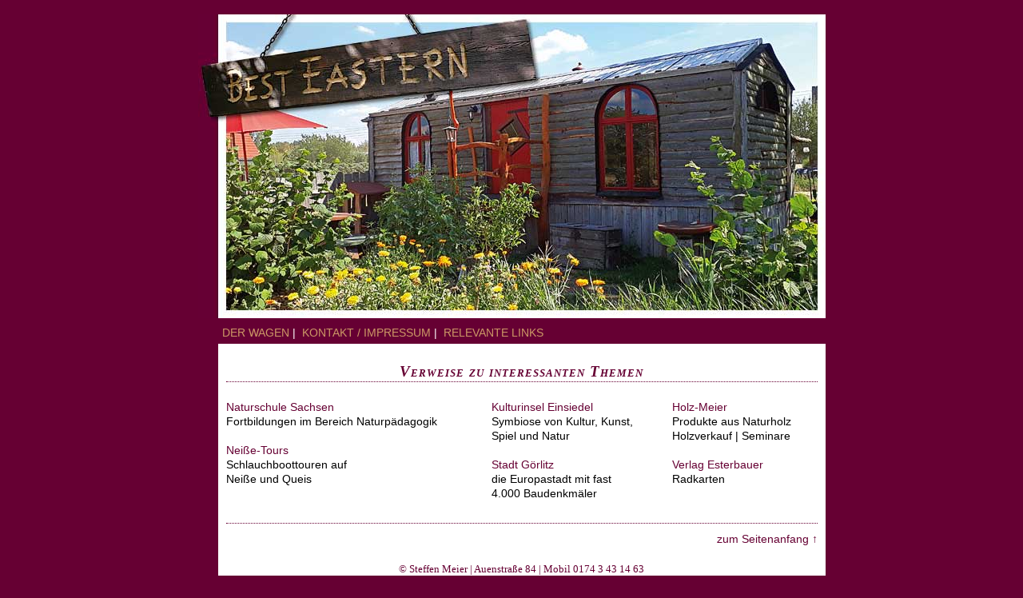

--- FILE ---
content_type: text/html
request_url: http://the-best-eastern-inn.de/verweise.htm
body_size: 5356
content:
<!DOCTYPE html>
<html lang="de"><!-- InstanceBegin template="/Templates/vorlage_besteastern.dwt" codeOutsideHTMLIsLocked="false" -->
<head>
<!-- InstanceBeginEditable name="doctitle" --> 
<title>The Best Eastern Inn - Verweise zu interessanten Themen</title>
<!-- InstanceEndEditable --> 
<META NAME="Title" CONTENT="The Best Eastern Inn - mein Referenzobjekt" />
<META NAME="Author" CONTENT="Steffen Meier" />
<META NAME="Publisher" CONTENT="Steffen Meier" />
<META NAME="Copyright" CONTENT="Steffen Meier" />
<META NAME="Revisit" CONTENT="7" />
<META NAME="Keywords" CONTENT="Deutschland, Sachsen, Görlitz, Oder-Neisse-Radweg, Herberge auf Rädern, Unterkunft, Radlerquartier, Radfahrerquartier, Bauwagen-Umbauen, Holz-Meier, Referenzobjekt" />
<META NAME="Description" CONTENT="The Best Eastern Inn - Referenzobjekt Bauwagen-Umbau" />
<META NAME="Abstractn" CONTENT="The Best Eastern Inn - Referenzobjekt Bauwagen-Umbau" />
<META NAME="Page-Topic" CONTENT="Dienstleistung" />
<META NAME="Page-Type" CONTENT="Produktinfo" />
<META NAME="Robots" CONTENT="INDEX,FOLLOW" />
<META NAME="Language" CONTENT="DE" />
<META NAME="Audience" CONTENT="Alle" />
<meta name="document-class" content="Published" />
<meta name="cache-control" content="Public" />
<META name="Classification" content="Bussines" />
<META name="city" content="Neißeaue" />
<META name="country" content="Germany" />
<META name="state" content="Sachsen" />
<meta http-equiv="Content-Type" content="text/html; charset=iso-8859-1" />
<!-- InstanceBeginEditable name="head" -->
<!-- InstanceEndEditable -->
<link type="text/css" rel="stylesheet" href="styles/styles.css" media="all" />
</head>
<body>
<table width="785" align="center" cellpadding="0" cellspacing="0" bgcolor="#FFFFFF">
  <tr> 
    <td height="380" colspan="2" align="left" valign="top" bgcolor="#660033"><table width="785" border="0" cellspacing="0" cellpadding="0">
        <tr>
          <td><a name="#top">&nbsp;</a>
         </td>
        </tr>
        <tr> 
          <td><img src="bilder/headimage.jpg" alt="Das &ouml;stlichste Radlerquartier Deutschlands" width="785" height="380" hspace="0" vspace="0" border="0" /></td>
        </tr>
      </table></td>
  </tr>
  <tr> 
    <td width="25" align="left" valign="top" bgcolor="#660033">&nbsp;</td>
    <td width="760" height="25" align="left" valign="top" bgcolor="#660033">
	<table width="760" height="25" border="0" align="center" cellpadding="5" cellspacing="0" class="nav">
        <tr align="left"> 
          <td><a href="index.htm" target="_self">Der Wagen</a><font color="#FFFFFF">&nbsp;|&nbsp;</font>
		  <a href="impressum.htm" target="_self">Kontakt / Impressum<font color="#FFFFFF">&nbsp;|&nbsp;</font></a>
          <a href="verweise.htm" target="_self">relevante Links</a></td>
        </tr>
      </table></td>
  </tr>
  <tr> 
    <td width="25" align="left" valign="top" bgcolor="#660033">&nbsp;</td>
    <td width="760" height="20" align="left" valign="top"> <!-- InstanceBeginEditable name="subnavigation" -->
      <table width="760" height="100%" border="0" cellpadding="0" cellspacing="10">
        <tr align="center" valign="top"> 
          <td colspan="3"> <h1>Verweise zu interessanten Themen</h1></td>
        </tr>
        <tr align="left" valign="top"> 
          <td class="text">
            <a href="https://www.naturschule-sachsen.de" target="_blank">Naturschule 
            Sachsen</a><br />
            Fortbildungen im Bereich Naturp&auml;dagogik<br />
            <br />
            <a href="https://www.neisse-tours.de" target="_blank">Nei&szlig;e-Tours</a><br />
            Schlauchboottouren auf <br />
            Nei&szlig;e und Queis<br />
          </td>
          <td class="text"><a href="https://www.turisede.com/" target="_blank">Kulturinsel Einsiedel</a><br />
            Symbiose von Kultur, Kunst, <br />
            Spiel und Natur<br />
            <br />
            <a href="https://www.goerlitz.de" target="_blank">Stadt G&ouml;rlitz</a><br />
            die Europastadt mit fast <br />
            4.000 Baudenkm&auml;ler<br />
          </td>
          <td class="text"> <a href="http://www.holz-meier.com" target="_blank">Holz-Meier</a><br />
            Produkte aus Naturholz<br />
            Holzverkauf | Seminare<br /> <br />
            <a href="https://www.esterbauer.com/index.html" target="_blank">Verlag 
            Esterbauer</a><br />
            Radkarten</td>
        </tr>
        <tr> 
          <td colspan="3" class="pline">&nbsp;</td>
        </tr>
		<tr align="right" valign="top"> 
          <td colspan="3" class="menu"><a href="#top">zum Seitenanfang&nbsp;&uarr;</a></td>
        </tr>
      </table>
      <!-- InstanceEndEditable --></td>
  </tr>
  <tr> 
    <td width="25" align="left" valign="top" bgcolor="#660033">&nbsp;</td>
    <td width="760" height="20" align="left" valign="top"><!-- InstanceBeginEditable name="footer" -->
      <table width="760" height="55" border="0" cellpadding="0" cellspacing="5">
        <tr> 
          <td height="20" colspan="2" align="center" class="footer"> 
            &copy; Steffen Meier | Auenstra&szlig;e 84 | Mobil 0174 3 43 14 63<br />
            info(at)the-best-eastern-inn.de | www.the-best-eastern-inn.de</td>
        </tr>
      </table>
      <!-- InstanceEndEditable --></td>
  </tr>
</table>
</body>
<!-- InstanceEnd --></html>


--- FILE ---
content_type: text/css
request_url: http://the-best-eastern-inn.de/styles/styles.css
body_size: 5323
content:
body {
	font-family: Verdana, Arial, Helvetica, sans-serif;
	font-size: 90%;
	font-style: normal;
	line-height: 18px;
	font-weight: 400;
	font-variant: normal;
	text-transform: none;
	color: #660033;
	letter-spacing: normal;
	word-spacing: normal;
	white-space: normal;
	text-decoration: none;
	border: none;
	background-color: #660033;
	margin: 0;
}

a {
	font-family: Verdana, Arial, Helvetica, sans-serif;
	font-size: 100%;
	font-style: normal;
	line-height: 18px;
	font-weight: 400;
	font-variant: normal;
	text-transform: none;
	color: #660033;
	letter-spacing: normal;
	word-spacing: normal;
	white-space: normal;
	text-decoration: none;
	border: none;
}

a.link {
	font-family: Verdana, Arial, Helvetica, sans-serif;
	font-size: 100%;
	font-style: normal;
	line-height: 18px;
	font-weight: 400;
	font-variant: normal;
	text-transform: none;
	color: #663333;
	text-decoration: none;
	letter-spacing: normal;
	word-spacing: normal;
	white-space: normal;
}

a:visited {
	font-family: Verdana, Arial, Helvetica, sans-serif;
	font-size: 100%;
	font-style: normal;
	line-height: 18px;
	font-weight: 400;
	font-variant: normal;
	text-transform: none;
	color: #663333;
	text-decoration: none;
	letter-spacing: normal;
	word-spacing: normal;
	white-space: normal;
}

a:hover {
	font-family: Verdana, Arial, Helvetica, sans-serif;
	font-size: 100%;
	font-style: normal;
	line-height: 18px;
	font-weight: 400;
	font-variant: normal;
	text-transform: none;
	color: #990033;
	letter-spacing: normal;
	word-spacing: normal;
	white-space: normal;
	border-top-width: 1px;
	border-bottom-width: 1px;
	border-top-style: solid;
	border-bottom-style: solid;
	border-top-color: #990033;
	border-bottom-color: #990033;
}

a:active {
	font-family: Verdana, Arial, Helvetica, sans-serif;
	font-size: 100%;
	font-style: normal;
	line-height: 18px;
	font-weight: 400;
	font-variant: normal;
	text-transform: none;
	color: #000000;
	text-decoration: none;
	letter-spacing: normal;
	word-spacing: normal;
	white-space: normal;
}

.nav a {
	font-family: Verdana, Arial, Helvetica, sans-serif;
	font-size: 100%;
	font-style: normal;
	font-weight: normal;
	font-variant: normal;
	text-transform: uppercase;
	color: #CC9966;
	text-decoration: none;
}

.nav a:visited {
	font-family: Verdana, Arial, Helvetica, sans-serif;
	font-size: 100%;
	font-style: normal;
	font-weight: normal;
	font-variant: normal;
	text-transform: uppercase;
	color: #999999;
	text-decoration: none;
}

.nav a:hover {
	font-family: Verdana, Arial, Helvetica, sans-serif;
	font-size: 100%;
	font-style: normal;
	font-weight: normal;
	font-variant: normal;
	text-transform: uppercase;
	color: #FFFFFF;
	text-decoration: none;
	border: none;
}

.nav a:active {
	font-family: Verdana, Arial, Helvetica, sans-serif;
	font-size: 100%;
	font-style: normal;
	font-weight: normal;
	font-variant: normal;
	text-transform: uppercase;
	color: #000000;
	text-decoration: none;
}

strong {
	font-size: 100%;
	font-style: normal;
	line-height: 18px;
	font-weight: 600;
	text-decoration: none;
}

b {
	font-size: 100%;
	font-style: normal;
	line-height: 18px;
	font-weight: 600;
}

i {
	font-size: 100%;
	font-style: italic;
	line-height: 18px;
	text-transform: none;
}

.text {
	font-family: Verdana, Arial, Helvetica, sans-serif;
	font-size: 100%;
	color: #000000;
	line-height: 18px;
	font-weight: 500;
	margin: 0px;
	padding: 0px;
	text-align: left;
	vertical-align: top;


}

.schattenmitte {
	background-image: url(../bilder/schatten_mitte_03.gif);
	background-repeat: repeat-y;
	background-position: left left;
}

.footer {
	font-family: Georgia, "Times New Roman", Times, serif;
	font-size: 90%;
	line-height: normal;
	font-weight: normal;
	font-variant: normal;
	color: #660033;
	text-decoration: none;
}

h1 {
	font-size: 130%;
	line-height: 130%;
	font-family: Georgia, "Times New Roman", Times, serif;
	font-weight: bold;
	font-variant: small-caps;
	text-transform: none;
	color: #660033;
	letter-spacing: 1px;
	font-style: italic;
	border-bottom-width: 1px;
	border-bottom-style: dotted;
	border-bottom-color: #660033;
}

h2 {
	font-size: 110%;
	line-height: 110%;
	font-family: Georgia, "Times New Roman", Times, serif;
	font-weight: bold;
	font-variant: small-caps;
	text-transform: none;
	color: #990033;
	letter-spacing: 1px;
	font-style: normal;
	border: none;
	margin: 0px;
	padding: 20px 0px 0px;

}

h3 {
	font-size: 90%;
	line-height: 110%;
	font-family: Georgia, "Times New Roman", Times, serif;
	font-weight: bold;
	text-transform: none;
	color: #000;
	border: none;
}

.ul {
	font-family: Verdana, Arial, Helvetica, sans-serif;
	font-size: 12px;
	line-height: 18px;
	font-weight: 500;
	list-style-position: outside;
}

li {
	list-style-type: square;
	text-align: left;
	text-indent: -25px;
	left: -25px;
}

# {

	font-family: Georgia, "Times New Roman", Times, serif;
	font-size: 11px;
	line-height: normal;
	font-weight: normal;
	font-variant: normal;
	color: #FFFFFF;
	text-decoration: none;
}

.pline {
	border-bottom-width: 1px;
	border-bottom-style: dotted;
	border-bottom-color: #660033;
}
